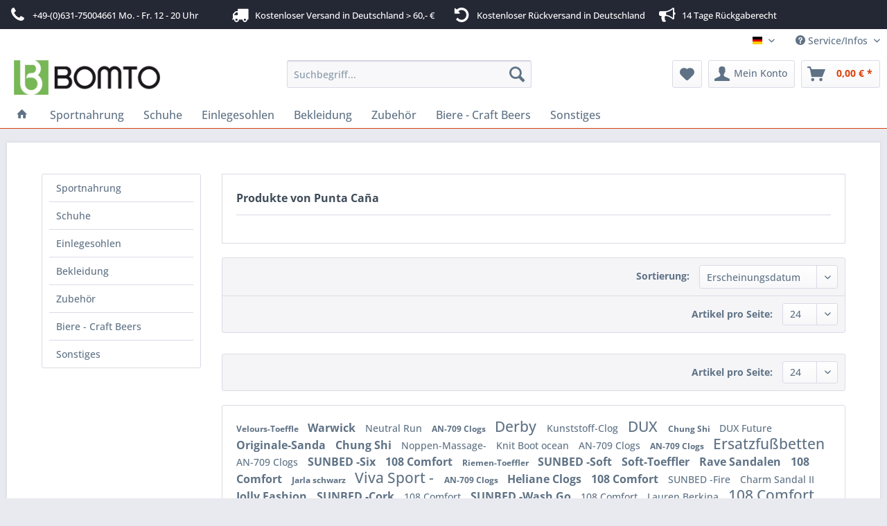

--- FILE ---
content_type: text/html; charset=UTF-8
request_url: https://www.bomto.de/punta-cana/
body_size: 12708
content:
<!DOCTYPE html> <html class="no-js" lang="de" itemscope="itemscope" itemtype="https://schema.org/WebPage"> <head>  <script src="https://cloud.ccm19.de/app.js?apiKey=15380bb169e2b0000d58ca1d06834098c211e1ae0e634d73&amp;domain=6673687869bcf53e58066917" referrerpolicy="origin"></script>  <meta charset="utf-8"> <meta name="author" content="Bomto UG (haftungsbeschränkt)" /> <meta name="robots" content="index,follow" /> <meta name="revisit-after" content="15 days" /> <meta name="keywords" content="Punta Caña" /> <meta name="description" content="Punta Caña" /> <meta property="og:type" content="product" /> <meta property="og:site_name" content="Bomto | Schuhe" /> <meta property="og:title" content="Punta Caña" /> <meta property="og:description" content="" /> <meta name="twitter:card" content="product" /> <meta name="twitter:site" content="Bomto | Schuhe" /> <meta name="twitter:title" content="Punta Caña" /> <meta name="twitter:description" content="" /> <meta property="og:image" content="https://www.bomto.de/media/image/c1/8d/b4/Bomto-Logo-240-x-57jLpadkZvaXE6N.png" /> <meta name="twitter:image" content="https://www.bomto.de/media/image/c1/8d/b4/Bomto-Logo-240-x-57jLpadkZvaXE6N.png" /> <meta itemprop="copyrightHolder" content="Bomto | Schuhe" /> <meta itemprop="copyrightYear" content="2014" /> <meta itemprop="isFamilyFriendly" content="True" /> <meta itemprop="image" content="https://www.bomto.de/media/image/c1/8d/b4/Bomto-Logo-240-x-57jLpadkZvaXE6N.png" /> <meta name="viewport" content="width=device-width, initial-scale=1.0"> <meta name="mobile-web-app-capable" content="yes"> <meta name="apple-mobile-web-app-title" content="Bomto | Schuhe"> <meta name="apple-mobile-web-app-capable" content="yes"> <meta name="apple-mobile-web-app-status-bar-style" content="default"> <link rel="apple-touch-icon-precomposed" href="https://www.bomto.de/media/image/54/75/4c/Bomto-Bild-Logo-32-x-3253e1144c52b75.png"> <link rel="shortcut icon" href="https://www.bomto.de/media/image/54/75/4c/Bomto-Bild-Logo-32-x-3253e1144c52b75.png"> <meta name="msapplication-navbutton-color" content="#D9400B" /> <meta name="application-name" content="Bomto | Schuhe" /> <meta name="msapplication-starturl" content="https://www.bomto.de/" /> <meta name="msapplication-window" content="width=1024;height=768" /> <meta name="msapplication-TileImage" content="https://www.bomto.de/media/image/54/75/4c/Bomto-Bild-Logo-32-x-3253e1144c52b75.png"> <meta name="msapplication-TileColor" content="#D9400B"> <meta name="theme-color" content="#D9400B" /> <meta name="google-site-verification" content="z9DIZ6adA3USMSJkLGPvDC3KlceGZOTqUjqpzl-pf9w" /> <link rel="canonical" href="https://www.bomto.de/punta-cana/"/> <title itemprop="name">Punta Caña | Bomto | Schuhe</title> <link href="/web/cache/1761958340_38f75d877e1f4808502503fe377b01b9.css" media="all" rel="stylesheet" type="text/css" /> <script>
dataLayer = window.dataLayer || [];
// Clear the previous ecommerce object
dataLayer.push({ ecommerce: null });
// Push regular datalayer
dataLayer.push ({"pageTitle":"Bomto | Schuhe","pageCategory":"Listing","pageSubCategory":"","pageCategoryID":null,"productCategoryPath":"","pageSubCategoryID":"","pageCountryCode":"de_DE","pageLanguageCode":"de","pageVersion":1,"pageTestVariation":"1","pageValue":1,"pageAttributes":"1","productID":"","productStyleID":"","productEAN":"","productName":"","productPrice":"","productCategory":null,"productCurrency":"","productColor":"","productRealColor":""});
// Push new GA4 tags
dataLayer.push({"event":"view_item_list","ecommerce":[]});
// Push Remarketing tags
var google_tag_params = {ecomm_pagetype:"category",ecomm_pcat:[null],ecomm_prodid:[],ecomm_pname:"",ecomm_pvalue:"",ecomm_totalvalue:""};
dataLayer.push ({
'event':'remarketingTriggered',
'google_tag_params': window.google_tag_params
});
function gtag(){dataLayer.push(arguments);}
gtag('consent', 'default', {
ad_storage: 'denied',
analytics_storage: 'denied',
ad_user_data: 'denied',
ad_personalization: 'denied',
wait_for_update: 500,
});
</script> <script>(function(w,d,s,l,i){w[l]=w[l]||[];w[l].push({'gtm.start':
new Date().getTime(),event:'gtm.js'});var f=d.getElementsByTagName(s)[0],
j=d.createElement(s),dl=l!='dataLayer'?'&l='+l:'';j.async=true;j.src=
'https://www.googletagmanager.com/gtm.js?id='+i+dl;f.parentNode.insertBefore(j,f);
})(window,document,'script','dataLayer','GTM-M44RM2');</script> </head> <body class=" is--ctl-listing is--act-manufacturer gtm-google-consentmode-active " >  <noscript> <iframe src="https://www.googletagmanager.com/ns.html?id=GTM-M44RM2" height="0" width="0" style="display:none;visibility:hidden"> </iframe> </noscript>  <div data-paypalUnifiedMetaDataContainer="true" data-paypalUnifiedRestoreOrderNumberUrl="https://www.bomto.de/widgets/PaypalUnifiedOrderNumber/restoreOrderNumber" class="is--hidden"> </div> <div class="page-wrap"> <noscript class="noscript-main"> <div class="alert is--warning"> <div class="alert--icon"> <i class="icon--element icon--warning"></i> </div> <div class="alert--content"> Um Bomto&#x20;&#x7C;&#x20;Schuhe in vollem Umfang nutzen zu k&ouml;nnen, empfehlen wir Ihnen Javascript in Ihrem Browser zu aktiveren. </div> </div> </noscript> <header class="header-main"> <style type="text/css"> i.wcb {color: #FFFFFF;font-size: 24px } .WCB-Item {color: #FFFFFF;background: #242734;font-size: 13px } .WCB-Item a {color: #FFFFFF; } </style> <div class="CB-container" style="background: #242734;border-bottom: 2px solid #242734"> <div class="wcon-bar" style="height: 40px;line-height: 40px;" > <p class="WCB-Item WCB-first wcb-left1-4 list-group-item wcb-count4" href="#"><i class="wcb wcb-phone wcb-fw " aria-hidden="true"></i>&nbsp; +49-(0)631-75004661 Mo. - Fr. 12 - 20 Uhr</p> <p class="WCB-Item WCB-center wcb-left2-4 list-group-item wcb-count4" href="#"><i class="wcb wcb-truck wcb-fw " aria-hidden="true"></i>&nbsp; Kostenloser Versand in Deutschland > 60,- €</p> <p class="WCB-Item WCB-center wcb-left3-4 list-group-item wcb-count4" href="#"><i class="wcb wcb-rotate-left wcb-fw " aria-hidden="true"></i>&nbsp; Kostenloser Rückversand in Deutschland</p> <p class="WCB-Item wcb-left4-4 WCB-first list-group-item wcb-count4" href="#"><i class="wcb wcb-bullhorn wcb-fw " aria-hidden="true"></i>&nbsp; 14 Tage Rückgaberecht</p> </div> </div> <div class="top-bar"> <div class="container block-group"> <nav class="top-bar--navigation block" role="menubar">  <div class="top-bar--language navigation--entry"> <form method="post" class="language--form"> <div class="field--select"> <div class="language--flag de_DE">Deutsch</div> <div class="select-field"> <select name="__shop" class="language--select" data-auto-submit="true"> <option value="1" selected="selected"> Deutsch </option> <option value="2" > English </option> </select> </div> <input type="hidden" name="__redirect" value="1"> </div> </form> </div>  <div class="navigation--entry entry--compare is--hidden" role="menuitem" aria-haspopup="true" data-drop-down-menu="true">   </div> <div class="navigation--entry entry--service has--drop-down" role="menuitem" aria-haspopup="true" data-drop-down-menu="true"> <i class="icon--service"></i> Service/Infos <ul class="service--list is--rounded" role="menu"> <li class="service--entry" role="menuitem"> <a class="service--link" href="https://www.bomto.de/newsletter" title="Bomto Newsletter" > Bomto Newsletter </a> </li> <li class="service--entry" role="menuitem"> <a class="service--link" href="https://www.bomto.de/bomto-partnerprogramm" title="Bomto Partnerprogramm" target="_self"> Bomto Partnerprogramm </a> </li> <li class="service--entry" role="menuitem"> <a class="service--link" href="https://www.bomto.de/hilfe" title="Hilfe" > Hilfe </a> </li> <li class="service--entry" role="menuitem"> <a class="service--link" href="https://www.bomto.de/versand-und-zahlungsbedingungen" title="Versand- und Zahlungsbedingungen" > Versand- und Zahlungsbedingungen </a> </li> </ul> </div> </nav> </div> </div> <div class="container header--navigation"> <div class="logo-main block-group" role="banner"> <div class="logo--shop block"> <a class="logo--link" href="https://www.bomto.de/" title="Bomto | Schuhe - zur Startseite wechseln"> <picture> <source srcset="https://www.bomto.de/media/image/c1/8d/b4/Bomto-Logo-240-x-57jLpadkZvaXE6N.png" media="(min-width: 78.75em)"> <source srcset="https://www.bomto.de/media/image/c1/8d/b4/Bomto-Logo-240-x-57jLpadkZvaXE6N.png" media="(min-width: 64em)"> <source srcset="https://www.bomto.de/media/image/c1/8d/b4/Bomto-Logo-240-x-57jLpadkZvaXE6N.png" media="(min-width: 48em)"> <img srcset="https://www.bomto.de/media/image/c1/8d/b4/Bomto-Logo-240-x-57jLpadkZvaXE6N.png" alt="Bomto | Schuhe - zur Startseite wechseln" /> </picture> </a> </div> </div> <nav class="shop--navigation block-group"> <ul class="navigation--list block-group" role="menubar"> <li class="navigation--entry entry--menu-left" role="menuitem"> <a class="entry--link entry--trigger btn is--icon-left" href="#offcanvas--left" data-offcanvas="true" data-offCanvasSelector=".sidebar-main" aria-label="Menü"> <i class="icon--menu"></i> Menü </a> </li> <li class="navigation--entry entry--search" role="menuitem" data-search="true" aria-haspopup="true" data-minLength="3"> <a class="btn entry--link entry--trigger" href="#show-hide--search" title="Suche anzeigen / schließen" aria-label="Suche anzeigen / schließen"> <i class="icon--search"></i> <span class="search--display">Suchen</span> </a> <form action="/search" method="get" class="main-search--form"> <input type="search" name="sSearch" aria-label="Suchbegriff..." class="main-search--field" autocomplete="off" autocapitalize="off" placeholder="Suchbegriff..." maxlength="30" /> <button type="submit" class="main-search--button" aria-label="Suchen"> <i class="icon--search"></i> <span class="main-search--text">Suchen</span> </button> <div class="form--ajax-loader">&nbsp;</div> </form> <div class="main-search--results"></div> </li>  <li class="navigation--entry entry--notepad" role="menuitem"> <a href="https://www.bomto.de/note" title="Mein Merkzettel" aria-label="Mein Merkzettel" class="btn"> <i class="icon--heart"></i> </a> </li> <li class="navigation--entry entry--account" role="menuitem" data-offcanvas="true" data-offCanvasSelector=".account--dropdown-navigation"> <a href="https://www.bomto.de/account" title="Mein Konto" aria-label="Mein Konto" class="btn is--icon-left entry--link account--link"> <i class="icon--account"></i> <span class="account--display"> Mein Konto </span> </a> </li> <li class="navigation--entry entry--cart" role="menuitem"> <a class="btn is--icon-left cart--link" href="https://www.bomto.de/checkout/cart" title="Warenkorb" aria-label="Warenkorb"> <span class="cart--display"> Warenkorb </span> <span class="badge is--primary is--minimal cart--quantity is--hidden">0</span> <i class="icon--basket"></i> <span class="cart--amount"> 0,00&nbsp;&euro; * </span> </a> <div class="ajax-loader">&nbsp;</div> </li>  </ul> </nav> <div class="container--ajax-cart" data-collapse-cart="true" data-displayMode="offcanvas"></div> </div> </header> <nav class="navigation-main"> <div class="container" data-menu-scroller="true" data-listSelector=".navigation--list.container" data-viewPortSelector=".navigation--list-wrapper"> <div class="navigation--list-wrapper"> <ul class="navigation--list container" role="menubar" itemscope="itemscope" itemtype="https://schema.org/SiteNavigationElement"> <li class="navigation--entry is--home" role="menuitem"> <a class="navigation--link is--first" href="https://www.bomto.de/" title="Home" itemprop="url"> <i class="icon--house"></i> </a> </li> <li class="navigation--entry" role="menuitem"><a class="navigation--link" href="https://www.bomto.de/cat/index/sCategory/1280409051" title="Sportnahrung" aria-label="Sportnahrung" itemprop="url"><span itemprop="name">Sportnahrung</span></a></li><li class="navigation--entry" role="menuitem"><a class="navigation--link" href="https://www.bomto.de/schuhe/" title="Schuhe" aria-label="Schuhe" itemprop="url"><span itemprop="name">Schuhe</span></a></li><li class="navigation--entry" role="menuitem"><a class="navigation--link" href="https://www.bomto.de/cat/index/sCategory/1280409028" title="Einlegesohlen" aria-label="Einlegesohlen" itemprop="url"><span itemprop="name">Einlegesohlen</span></a></li><li class="navigation--entry" role="menuitem"><a class="navigation--link" href="https://www.bomto.de/bekleidung/" title="Bekleidung" aria-label="Bekleidung" itemprop="url"><span itemprop="name">Bekleidung</span></a></li><li class="navigation--entry" role="menuitem"><a class="navigation--link" href="https://www.bomto.de/cat/index/sCategory/1280409045" title="Zubehör" aria-label="Zubehör" itemprop="url"><span itemprop="name">Zubehör</span></a></li><li class="navigation--entry" role="menuitem"><a class="navigation--link" href="https://www.bomto.de/biere-craft-beers/" title="Biere - Craft Beers" aria-label="Biere - Craft Beers" itemprop="url"><span itemprop="name">Biere - Craft Beers</span></a></li><li class="navigation--entry" role="menuitem"><a class="navigation--link" href="https://www.bomto.de/sonstiges/" title="Sonstiges" aria-label="Sonstiges" itemprop="url"><span itemprop="name">Sonstiges</span></a></li> </ul> </div> <div class="advanced-menu" data-advanced-menu="true" data-hoverDelay="250"> <div class="menu--container"> <div class="button-container"> <a href="https://www.bomto.de/cat/index/sCategory/1280409051" class="button--category" aria-label="Zur Kategorie Sportnahrung" title="Zur Kategorie Sportnahrung"> <i class="icon--arrow-right"></i> Zur Kategorie Sportnahrung </a> <span class="button--close"> <i class="icon--cross"></i> </span> </div> <div class="content--wrapper has--content"> <ul class="menu--list menu--level-0 columns--4" style="width: 100%;"> <li class="menu--list-item item--level-0" style="width: 100%"> <a href="https://www.bomto.de/cat/index/sCategory/1280409052" class="menu--list-item-link" aria-label="Energiegele" title="Energiegele">Energiegele</a> </li> <li class="menu--list-item item--level-0" style="width: 100%"> <a href="https://www.bomto.de/cat/index/sCategory/1280409053" class="menu--list-item-link" aria-label="Sportgetränke" title="Sportgetränke">Sportgetränke</a> </li> <li class="menu--list-item item--level-0" style="width: 100%"> <a href="https://www.bomto.de/cat/index/sCategory/1280409054" class="menu--list-item-link" aria-label="Energieriegel" title="Energieriegel">Energieriegel</a> </li> </ul> </div> </div> <div class="menu--container"> <div class="button-container"> <a href="https://www.bomto.de/schuhe/" class="button--category" aria-label="Zur Kategorie Schuhe" title="Zur Kategorie Schuhe"> <i class="icon--arrow-right"></i> Zur Kategorie Schuhe </a> <span class="button--close"> <i class="icon--cross"></i> </span> </div> <div class="content--wrapper has--content has--teaser"> <ul class="menu--list menu--level-0 columns--2" style="width: 50%;"> <li class="menu--list-item item--level-0" style="width: 100%"> <a href="https://www.bomto.de/schuhe/damen/" class="menu--list-item-link" aria-label="Damen" title="Damen">Damen</a> <ul class="menu--list menu--level-1 columns--2"> </ul> </li> <li class="menu--list-item item--level-0" style="width: 100%"> <a href="https://www.bomto.de/schuhe/herren/" class="menu--list-item-link" aria-label="Herren" title="Herren">Herren</a> <ul class="menu--list menu--level-1 columns--2"> </ul> </li> <li class="menu--list-item item--level-0" style="width: 100%"> <a href="https://www.bomto.de/schuhe/baby/" class="menu--list-item-link" aria-label="Babys" title="Babys">Babys</a> <ul class="menu--list menu--level-1 columns--2"> </ul> </li> <li class="menu--list-item item--level-0" style="width: 100%"> <a href="https://www.bomto.de/schuhe/kinder/" class="menu--list-item-link" aria-label="Kinder" title="Kinder">Kinder</a> <ul class="menu--list menu--level-1 columns--2"> </ul> </li> <li class="menu--list-item item--level-0" style="width: 100%"> <a href="https://www.bomto.de/schuhe/unisex/" class="menu--list-item-link" aria-label="Unisex" title="Unisex">Unisex</a> <ul class="menu--list menu--level-1 columns--2"> </ul> </li> <li class="menu--list-item item--level-0" style="width: 100%"> <a href="https://www.bomto.de/schuhe/sale/" class="menu--list-item-link" aria-label="Sale" title="Sale">Sale</a> <ul class="menu--list menu--level-1 columns--2"> </ul> </li> <li class="menu--list-item item--level-0" style="width: 100%"> <a href="https://www.bomto.de/schuhe/marken/" class="menu--list-item-link" aria-label="Marken" title="Marken">Marken</a> <ul class="menu--list menu--level-1 columns--2"> </ul> </li> <li class="menu--list-item item--level-0" style="width: 100%"> <a href="https://www.bomto.de/schuhe/berufsschuhe/" class="menu--list-item-link" aria-label="Berufsschuhe" title="Berufsschuhe">Berufsschuhe</a> </li> </ul> <div class="menu--delimiter" style="right: 50%;"></div> <div class="menu--teaser" style="width: 50%;"> <div class="teaser--headline">Schuhe</div> <div class="teaser--text"> Wir stehen auf Schuhe, im wahrsten Sinne des Wortes.&nbsp; Unsere Füße leisten Schwerstarbeit, wir gehen, rennen, springen, tanzen und balancieren ein Leben lang, deshalb sollten wir unseren Füßen Gutes tun und Ihnen komfortable und bequeme... <a class="teaser--text-link" href="https://www.bomto.de/schuhe/" aria-label="mehr erfahren" title="mehr erfahren"> mehr erfahren </a> </div> </div> </div> </div> <div class="menu--container"> <div class="button-container"> <a href="https://www.bomto.de/cat/index/sCategory/1280409028" class="button--category" aria-label="Zur Kategorie Einlegesohlen" title="Zur Kategorie Einlegesohlen"> <i class="icon--arrow-right"></i> Zur Kategorie Einlegesohlen </a> <span class="button--close"> <i class="icon--cross"></i> </span> </div> <div class="content--wrapper has--content"> <ul class="menu--list menu--level-0 columns--4" style="width: 100%;"> <li class="menu--list-item item--level-0" style="width: 100%"> <a href="https://www.bomto.de/cat/index/sCategory/1280409030" class="menu--list-item-link" aria-label="Sport" title="Sport">Sport</a> <ul class="menu--list menu--level-1 columns--4"> <li class="menu--list-item item--level-1"> <a href="https://www.bomto.de/cat/index/sCategory/1280409031" class="menu--list-item-link" aria-label="Laufen" title="Laufen">Laufen</a> </li> <li class="menu--list-item item--level-1"> <a href="https://www.bomto.de/cat/index/sCategory/1280409037" class="menu--list-item-link" aria-label="Wandern" title="Wandern">Wandern</a> </li> <li class="menu--list-item item--level-1"> <a href="https://www.bomto.de/cat/index/sCategory/1280409038" class="menu--list-item-link" aria-label="Basketball" title="Basketball">Basketball</a> </li> <li class="menu--list-item item--level-1"> <a href="https://www.bomto.de/cat/index/sCategory/1280409039" class="menu--list-item-link" aria-label="Handball" title="Handball">Handball</a> </li> <li class="menu--list-item item--level-1"> <a href="https://www.bomto.de/cat/index/sCategory/1280409040" class="menu--list-item-link" aria-label="Fußball" title="Fußball">Fußball</a> </li> <li class="menu--list-item item--level-1"> <a href="https://www.bomto.de/cat/index/sCategory/1280409041" class="menu--list-item-link" aria-label="Golf" title="Golf">Golf</a> </li> <li class="menu--list-item item--level-1"> <a href="https://www.bomto.de/cat/index/sCategory/1280409042" class="menu--list-item-link" aria-label="Tennis" title="Tennis">Tennis</a> </li> <li class="menu--list-item item--level-1"> <a href="https://www.bomto.de/cat/index/sCategory/1280409043" class="menu--list-item-link" aria-label="Fahrradfahren" title="Fahrradfahren">Fahrradfahren</a> </li> <li class="menu--list-item item--level-1"> <a href="https://www.bomto.de/cat/index/sCategory/1280409044" class="menu--list-item-link" aria-label="Skifahren" title="Skifahren">Skifahren</a> </li> </ul> </li> <li class="menu--list-item item--level-0" style="width: 100%"> <a href="https://www.bomto.de/cat/index/sCategory/1280409036" class="menu--list-item-link" aria-label="Arbeit" title="Arbeit">Arbeit</a> </li> <li class="menu--list-item item--level-0" style="width: 100%"> <a href="https://www.bomto.de/cat/index/sCategory/1280409048" class="menu--list-item-link" aria-label="Alltag" title="Alltag">Alltag</a> </li> <li class="menu--list-item item--level-0" style="width: 100%"> <a href="https://www.bomto.de/cat/index/sCategory/1280409029" class="menu--list-item-link" aria-label="Marken" title="Marken">Marken</a> <ul class="menu--list menu--level-1 columns--4"> <li class="menu--list-item item--level-1"> <a href="https://www.bomto.de/cat/index/sCategory/1280409033" class="menu--list-item-link" aria-label="Solestar" title="Solestar">Solestar</a> </li> <li class="menu--list-item item--level-1"> <a href="https://www.bomto.de/cat/index/sCategory/1280409049" class="menu--list-item-link" aria-label="pedag" title="pedag">pedag</a> </li> <li class="menu--list-item item--level-1"> <a href="https://www.bomto.de/cat/index/sCategory/1280409056" class="menu--list-item-link" aria-label="Sunbed" title="Sunbed">Sunbed</a> </li> </ul> </li> </ul> </div> </div> <div class="menu--container"> <div class="button-container"> <a href="https://www.bomto.de/bekleidung/" class="button--category" aria-label="Zur Kategorie Bekleidung" title="Zur Kategorie Bekleidung"> <i class="icon--arrow-right"></i> Zur Kategorie Bekleidung </a> <span class="button--close"> <i class="icon--cross"></i> </span> </div> <div class="content--wrapper has--content has--teaser"> <ul class="menu--list menu--level-0 columns--2" style="width: 50%;"> <li class="menu--list-item item--level-0" style="width: 100%"> <a href="https://www.bomto.de/bekleidung/damen/" class="menu--list-item-link" aria-label="Damen" title="Damen">Damen</a> <ul class="menu--list menu--level-1 columns--2"> </ul> </li> <li class="menu--list-item item--level-0" style="width: 100%"> <a href="https://www.bomto.de/bekleidung/herren/" class="menu--list-item-link" aria-label="Herren" title="Herren">Herren</a> <ul class="menu--list menu--level-1 columns--2"> </ul> </li> <li class="menu--list-item item--level-0" style="width: 100%"> <a href="https://www.bomto.de/bekleidung/marken/" class="menu--list-item-link" aria-label="Marken" title="Marken">Marken</a> <ul class="menu--list menu--level-1 columns--2"> </ul> </li> </ul> <div class="menu--delimiter" style="right: 50%;"></div> <div class="menu--teaser" style="width: 50%;"> <div class="teaser--headline">Bekleidung</div> </div> </div> </div> <div class="menu--container"> <div class="button-container"> <a href="https://www.bomto.de/cat/index/sCategory/1280409045" class="button--category" aria-label="Zur Kategorie Zubehör" title="Zur Kategorie Zubehör"> <i class="icon--arrow-right"></i> Zur Kategorie Zubehör </a> <span class="button--close"> <i class="icon--cross"></i> </span> </div> <div class="content--wrapper has--content"> <ul class="menu--list menu--level-0 columns--4" style="width: 100%;"> <li class="menu--list-item item--level-0" style="width: 100%"> <a href="https://www.bomto.de/cat/index/sCategory/1280409046" class="menu--list-item-link" aria-label="Marken" title="Marken">Marken</a> <ul class="menu--list menu--level-1 columns--4"> <li class="menu--list-item item--level-1"> <a href="https://www.bomto.de/cat/index/sCategory/1280409047" class="menu--list-item-link" aria-label="pjur active" title="pjur active">pjur active</a> </li> </ul> </li> </ul> </div> </div> <div class="menu--container"> <div class="button-container"> <a href="https://www.bomto.de/biere-craft-beers/" class="button--category" aria-label="Zur Kategorie Biere - Craft Beers" title="Zur Kategorie Biere - Craft Beers"> <i class="icon--arrow-right"></i> Zur Kategorie Biere - Craft Beers </a> <span class="button--close"> <i class="icon--cross"></i> </span> </div> <div class="content--wrapper has--content has--teaser"> <ul class="menu--list menu--level-0 columns--2" style="width: 50%;"> <li class="menu--list-item item--level-0" style="width: 100%"> <a href="https://www.bomto.de/biere-craft-beers/biergeschenke/" class="menu--list-item-link" aria-label="Biergeschenke" title="Biergeschenke">Biergeschenke</a> <ul class="menu--list menu--level-1 columns--2"> </ul> </li> </ul> <div class="menu--delimiter" style="right: 50%;"></div> <div class="menu--teaser" style="width: 50%;"> <div class="teaser--headline">Biere - Craft Beers</div> </div> </div> </div> <div class="menu--container"> <div class="button-container"> <a href="https://www.bomto.de/sonstiges/" class="button--category" aria-label="Zur Kategorie Sonstiges" title="Zur Kategorie Sonstiges"> <i class="icon--arrow-right"></i> Zur Kategorie Sonstiges </a> <span class="button--close"> <i class="icon--cross"></i> </span> </div> <div class="content--wrapper has--content has--teaser"> <ul class="menu--list menu--level-0 columns--2" style="width: 50%;"> <li class="menu--list-item item--level-0" style="width: 100%"> <a href="https://www.bomto.de/sonstiges/facebook-gruppen/" class="menu--list-item-link" aria-label="Facebook Gruppen" title="Facebook Gruppen">Facebook Gruppen</a> <ul class="menu--list menu--level-1 columns--2"> <li class="menu--list-item item--level-1"> <a href="https://www.facebook.com/groups/411140056095311" class="menu--list-item-link" aria-label="Bomto Shoe Club" title="Bomto Shoe Club" rel="nofollow noopener">Bomto Shoe Club</a> </li> </ul> </li> <li class="menu--list-item item--level-0" style="width: 100%"> <a href="https://www.bomto.de/sonstiges/blogs/" class="menu--list-item-link" aria-label="Blogs" title="Blogs">Blogs</a> <ul class="menu--list menu--level-1 columns--2"> <li class="menu--list-item item--level-1"> <a href="https://www.bomto.de/sonstiges/blogs/news/" class="menu--list-item-link" aria-label="News" title="News">News</a> </li> <li class="menu--list-item item--level-1"> <a href="https://www.bomto.de/sonstiges/blogs/trends/" class="menu--list-item-link" aria-label="Trends" title="Trends">Trends</a> </li> </ul> </li> </ul> <div class="menu--delimiter" style="right: 50%;"></div> <div class="menu--teaser" style="width: 50%;"> <div class="teaser--headline">Sonstiges</div> </div> </div> </div> </div> </div> </nav> <section class=" content-main container block-group"> <div class="content-main--inner"> <div class="content--emotions"> </div> <aside class="sidebar-main off-canvas"> <div class="navigation--smartphone"> <ul class="navigation--list "> <li class="navigation--entry entry--close-off-canvas"> <a href="#close-categories-menu" title="Menü schließen" class="navigation--link"> Menü schließen <i class="icon--arrow-right"></i> </a> </li> </ul> <div class="mobile--switches">  <div class="top-bar--language navigation--entry"> <form method="post" class="language--form"> <div class="field--select"> <div class="language--flag de_DE">Deutsch</div> <div class="select-field"> <select name="__shop" class="language--select" data-auto-submit="true"> <option value="1" selected="selected"> Deutsch </option> <option value="2" > English </option> </select> </div> <input type="hidden" name="__redirect" value="1"> </div> </form> </div>  </div> </div> <div class="sidebar--categories-wrapper" data-subcategory-nav="true" data-mainCategoryId="3" data-categoryId="0" data-fetchUrl=""> <div class="categories--headline navigation--headline"> Kategorien </div> <div class="sidebar--categories-navigation"> <ul class="sidebar--navigation categories--navigation navigation--list is--drop-down is--level0 is--rounded" role="menu"> <li class="navigation--entry has--sub-children" role="menuitem"> <a class="navigation--link link--go-forward" href="https://www.bomto.de/cat/index/sCategory/1280409051" data-categoryId="1280409051" data-fetchUrl="/widgets/listing/getCategory/categoryId/1280409051" title="Sportnahrung" > Sportnahrung <span class="is--icon-right"> <i class="icon--arrow-right"></i> </span> </a> </li> <li class="navigation--entry has--sub-children" role="menuitem"> <a class="navigation--link link--go-forward" href="https://www.bomto.de/schuhe/" data-categoryId="1280406226" data-fetchUrl="/widgets/listing/getCategory/categoryId/1280406226" title="Schuhe" > Schuhe <span class="is--icon-right"> <i class="icon--arrow-right"></i> </span> </a> </li> <li class="navigation--entry has--sub-children" role="menuitem"> <a class="navigation--link link--go-forward" href="https://www.bomto.de/cat/index/sCategory/1280409028" data-categoryId="1280409028" data-fetchUrl="/widgets/listing/getCategory/categoryId/1280409028" title="Einlegesohlen" > Einlegesohlen <span class="is--icon-right"> <i class="icon--arrow-right"></i> </span> </a> </li> <li class="navigation--entry has--sub-children" role="menuitem"> <a class="navigation--link link--go-forward" href="https://www.bomto.de/bekleidung/" data-categoryId="1280406961" data-fetchUrl="/widgets/listing/getCategory/categoryId/1280406961" title="Bekleidung" > Bekleidung <span class="is--icon-right"> <i class="icon--arrow-right"></i> </span> </a> </li> <li class="navigation--entry has--sub-children" role="menuitem"> <a class="navigation--link link--go-forward" href="https://www.bomto.de/cat/index/sCategory/1280409045" data-categoryId="1280409045" data-fetchUrl="/widgets/listing/getCategory/categoryId/1280409045" title="Zubehör" > Zubehör <span class="is--icon-right"> <i class="icon--arrow-right"></i> </span> </a> </li> <li class="navigation--entry has--sub-children" role="menuitem"> <a class="navigation--link link--go-forward" href="https://www.bomto.de/biere-craft-beers/" data-categoryId="1280406112" data-fetchUrl="/widgets/listing/getCategory/categoryId/1280406112" title="Biere - Craft Beers" > Biere - Craft Beers <span class="is--icon-right"> <i class="icon--arrow-right"></i> </span> </a> </li> <li class="navigation--entry has--sub-children" role="menuitem"> <a class="navigation--link link--go-forward" href="https://www.bomto.de/sonstiges/" data-categoryId="1280406675" data-fetchUrl="/widgets/listing/getCategory/categoryId/1280406675" title="Sonstiges" > Sonstiges <span class="is--icon-right"> <i class="icon--arrow-right"></i> </span> </a> </li> </ul> </div> <div class="shop-sites--container is--rounded"> <div class="shop-sites--headline navigation--headline"> Informationen </div> <ul class="shop-sites--navigation sidebar--navigation navigation--list is--drop-down is--level0" role="menu"> <li class="navigation--entry" role="menuitem"> <a class="navigation--link" href="https://www.bomto.de/newsletter" title="Bomto Newsletter" data-categoryId="26" data-fetchUrl="/widgets/listing/getCustomPage/pageId/26" > Bomto Newsletter </a> </li> <li class="navigation--entry" role="menuitem"> <a class="navigation--link" href="https://www.bomto.de/bomto-partnerprogramm" title="Bomto Partnerprogramm" data-categoryId="37" data-fetchUrl="/widgets/listing/getCustomPage/pageId/37" target="_self"> Bomto Partnerprogramm </a> </li> <li class="navigation--entry" role="menuitem"> <a class="navigation--link" href="https://www.bomto.de/hilfe" title="Hilfe" data-categoryId="2" data-fetchUrl="/widgets/listing/getCustomPage/pageId/2" > Hilfe </a> </li> <li class="navigation--entry" role="menuitem"> <a class="navigation--link" href="https://www.bomto.de/versand-und-zahlungsbedingungen" title="Versand- und Zahlungsbedingungen" data-categoryId="6" data-fetchUrl="/widgets/listing/getCustomPage/pageId/6" > Versand- und Zahlungsbedingungen </a> </li> </ul> </div> </div> </aside> <div class="content--wrapper"> <div class="content listing--content"> <div class="vendor--info panel has--border"> <h1 class="panel--title is--underline"> Produkte von Punta Caña </h1> <div class="panel--body is--wide"> </div> </div> <div class="listing--wrapper"> <div data-listing-actions="true" class="listing--actions is--rounded without-facets"> <div class="filter-wr no-sidebar is--hidden" > </div> <form class="action--sort action--content block" method="get" data-action-form="true"> <input type="hidden" name="p" value="1"> <label for="o" class="sort--label action--label">Sortierung:</label> <div class="sort--select select-field"> <select id="o" name="o" class="sort--field action--field" data-auto-submit="true" > <option value="1" selected="selected">Erscheinungsdatum</option> <option value="2">Beliebtheit</option> <option value="3">Niedrigster Preis</option> <option value="4">Höchster Preis</option> <option value="5">Artikelbezeichnung</option> </select> </div> </form> <div class=" groups-expanded-wr " > <div class="action--filter-options off-canvas is--hidden"> <a href="#" class="filter--close-btn" data-show-products-text="%s Produkt(e) anzeigen"> Filter schließen <i class="icon--arrow-right"></i> </a> <div class="filter--container"> <form id="filter" method="get" data-filter-form="true" data-is-in-sidebar="false" data-listing-url="https://www.bomto.de/widgets/listing/listingCount/sSupplier/474/sCategory/3" data-is-filtered="0" data-load-facets="false" data-instant-filter-result="false" class=""> <div class="filter--actions filter--actions-top"> <button type="submit" class="btn is--primary filter--btn-apply is--large is--icon-right" disabled="disabled"> <span class="filter--count"></span> Produkte anzeigen <i class="icon--cycle"></i> </button> </div> <input type="hidden" name="p" value="1"/> <input type="hidden" name="o" value="1"/> <input type="hidden" name="n" value="24"/> <div class="filter--facet-container"> <div> </div> </div> <div class="filter--active-container" data-reset-label="Alle Filter zurücksetzen"> </div> <div class="filter--actions filter--actions-bottom"> <button type="submit" class="btn is--primary filter--btn-apply is--large is--icon-right" disabled="disabled"> <span class="filter--count"></span> Produkte anzeigen <i class="icon--cycle"></i> </button> </div> </form> </div> </div> </div> <div class="listing--paging panel--paging"> <form class="action--per-page action--content block" method="get" data-action-form="true"> <input type="hidden" name="p" value="1"> <label for="n" class="per-page--label action--label">Artikel pro Seite:</label> <div class="per-page--select select-field"> <select id="n" name="n" class="per-page--field action--field" data-auto-submit="true" > <option value="24" selected="selected">24</option> <option value="48" >48</option> <option value="96" >96</option> </select> </div> </form> </div> </div> <div class="listing--container"> <div class="listing-no-filter-result"> <div class="alert is--info is--rounded is--hidden"> <div class="alert--icon"> <i class="icon--element icon--info"></i> </div> <div class="alert--content"> Für die Filterung wurden keine Ergebnisse gefunden! </div> </div> </div> <div class="listing" data-ajax-wishlist="true" data-compare-ajax="true" data-pageShortParameter="p"> </div> </div> <div class="listing--bottom-paging"> <div class="listing--paging panel--paging"> <form class="action--per-page action--content block" method="get" data-action-form="true"> <input type="hidden" name="p" value="1"> <label for="n" class="per-page--label action--label">Artikel pro Seite:</label> <div class="per-page--select select-field"> <select id="n" name="n" class="per-page--field action--field" data-auto-submit="true" > <option value="24" selected="selected">24</option> <option value="48" >48</option> <option value="96" >96</option> </select> </div> </form> </div> </div> </div>  <div class="panel has--border is--rounded tagcloud--content"> <div class="panel--body is--wide tagcloud"> <a href="https://www.bomto.de/schuhe/unisex/schuhe/clogs/absatz-clogs/46390/berkemann-absatz-clogs-velours-toeffler-braun-mittel" title="Velours-Toeffler Absatz-Clogs braun Mittel - Berkemann" class="tag3"> Velours-Toeffle </a> <a href="https://www.bomto.de/detail/index/sArticle/48468" title="Warwick Handnaht-Schuhe bomber braun Wechselfußbett Schmal - Footprints" class="tag1"> Warwick </a> <a href="https://www.bomto.de/detail/index/sArticle/85198" title="Neutral Run Einlegesohle - Laufen - SOLESTAR" class="tag2"> Neutral Run </a> <a href="https://www.bomto.de/detail/index/sArticle/84638" title="AN-709 Clogs Filzpantoffeln smaragd Mittel - magicfelt" class="tag3"> AN-709 Clogs </a> <a href="https://www.bomto.de/detail/index/sArticle/48438" title="Derby Handnaht-Schuhe dunkelbraun Wechselfußbett Schmal - Footprints" class="tag0"> Derby </a> <a href="https://www.bomto.de/detail/index/sArticle/84863" title="Kunststoff-Clogs DUX Winter schwarz Weichbettung Mittel - Chung Shi" class="tag2"> Kunststoff-Clog </a> <a href="https://www.bomto.de/detail/index/sArticle/84649" title="DUX Kunststoff-Clogs gelb Mittel - Chung Shi" class="tag0"> DUX </a> <a href="https://www.bomto.de/detail/index/sArticle/84363" title="Chung Shi Kunststoff-Clogs DUX lavendel Weichbettung mittel" class="tag3"> Chung Shi </a> <a href="https://www.bomto.de/detail/index/sArticle/84914" title="DUX Future Kunststoff-Clogs schwarz Weichbettung Mittel - Chung Shi" class="tag2"> DUX Future </a> <a href="https://www.bomto.de/schuhe/unisex/schuhe/sandalen/slipper/46358/berkemann-sandalen-slipper-originale-sandale-weiss-mittel" title="Originale-Sandale Sandalen Slipper weiß Mittel - Berkemann" class="tag1"> Originale-Sanda </a> <a href="https://www.bomto.de/detail/index/sArticle/85174" title="Chung Shi Kunststoff-Clogs DUX khaki Weichbettung mittel" class="tag1"> Chung Shi </a> <a href="https://www.bomto.de/detail/index/sArticle/85194" title="Noppen-Massage-Fitness-Sandale weiß Weite E-H - Berkemann" class="tag2"> Noppen-Massage- </a> <a href="https://www.bomto.de/detail/index/sArticle/84699" title="Knit Boot ocean green Reine Schurwolle - Gottstein" class="tag2"> Knit Boot ocean </a> <a href="https://www.bomto.de/detail/index/sArticle/84633" title="AN-709 Clogs Filzpantoffeln orange Mittel - magicfelt" class="tag2"> AN-709 Clogs </a> <a href="https://www.bomto.de/detail/index/sArticle/84630" title="AN-709 Clogs Filzpantoffeln magenta Mittel - magicfelt" class="tag3"> AN-709 Clogs </a> <a href="https://www.bomto.de/detail/index/sArticle/46524" title="Ersatzfußbetten Zubehör Reparatur mehrfarbig - Birkis" class="tag0"> Ersatzfußbetten </a> <a href="https://www.bomto.de/detail/index/sArticle/84627" title="AN-709 Clogs Filzpantoffeln lemon Mittel - magicfelt" class="tag2"> AN-709 Clogs </a> <a href="https://www.bomto.de/detail/index/sArticle/85298" title="SUNBED -Six 6-Zonen-Weichschaumeinlage - Spannrit" class="tag1"> SUNBED -Six </a> <a href="https://www.bomto.de/detail/index/sArticle/47223" title="108 Comfort Wollfilz Clogs Filzpantoffeln braun Mittel - Stegmann" class="tag1"> 108 Comfort </a> <a href="https://www.bomto.de/detail/index/sArticle/46367" title="Riemen-Toeffler Absatz-Clogs blau Mittel - Berkemann" class="tag3"> Riemen-Toeffler </a> <a href="https://www.bomto.de/detail/index/sArticle/85295" title="SUNBED -Soft Orthopädisches Luftkammer-Fußbett - Spannrit" class="tag1"> SUNBED -Soft </a> <a href="https://www.bomto.de/detail/index/sArticle/59029" title="Soft-Toeffler Clogs dunkelbraun Mittel - Berkemann" class="tag1"> Soft-Toeffler </a> <a href="https://www.bomto.de/detail/index/sArticle/48223" title="Rave Sandalen Slipper schwarz Schmal - Betula" class="tag1"> Rave Sandalen </a> <a href="https://www.bomto.de/detail/index/sArticle/85101" title="108 Comfort Wollfilz Clogs Filzpantoffeln green Mittel - Stegmann" class="tag1"> 108 Comfort </a> <a href="https://www.bomto.de/detail/index/sArticle/84905" title="Jarla schwarz Davos Berkoflex Patch Filz - Berkemann" class="tag3"> Jarla schwarz </a> <a href="https://www.bomto.de/detail/index/sArticle/85233" title="Viva Sport - Multisport Fitness Komfort-Dämpfungseinlegesohle - pedag" class="tag0"> Viva Sport - </a> <a href="https://www.bomto.de/detail/index/sArticle/84617" title="AN-709 Clogs Filzpantoffeln brown Mittel - magicfelt" class="tag3"> AN-709 Clogs </a> <a href="https://www.bomto.de/detail/index/sArticle/67251" title="Heliane Clogs braun Weichbettung Wechselfußbett Weite G-I Aventin - Berkemann" class="tag1"> Heliane Clogs </a> <a href="https://www.bomto.de/detail/index/sArticle/85104" title="108 Comfort Wollfilz Clogs Filzpantoffeln black Mittel - Stegmann" class="tag1"> 108 Comfort </a> <a href="https://www.bomto.de/detail/index/sArticle/85299" title="SUNBED -Fire 5-Schichten-Weichschaum-Fußbett - Spannrit" class="tag2"> SUNBED -Fire </a> <a href="https://www.bomto.de/detail/index/sArticle/85154" title="Charm Sandal II Fem - Ipanema" class="tag2"> Charm Sandal II </a> <a href="https://www.bomto.de/schuhe/damen/schuhe/clogs/clogs/46936/jolly-jolly-fashion-clog-kunststoff-clogs-braun-breit" title="Jolly Fashion Clog Kunststoff-Clogs braun Normal - Jolly by Alsa" class="tag1"> Jolly Fashion </a> <a href="https://www.bomto.de/detail/index/sArticle/85294" title="SUNBED -Cork Orthopädisches Luftkammer-Fußbett Naturkork - Spannrit" class="tag1"> SUNBED -Cork </a> <a href="https://www.bomto.de/detail/index/sArticle/85171" title="108 Comfort Wollfilz Clogs Filzpantoffeln turquoise Mittel - Stegmann" class="tag2"> 108 Comfort </a> <a href="https://www.bomto.de/detail/index/sArticle/85302" title="SUNBED -Wash Go - die waschechte Einlegesohle - Spannrit" class="tag1"> SUNBED -Wash Go </a> <a href="https://www.bomto.de/detail/index/sArticle/84670" title="108 Comfort Wollfilz Clogs Filzpantoffeln ocean Mittel - Stegmann" class="tag2"> 108 Comfort </a> <a href="https://www.bomto.de/detail/index/sArticle/84886" title="Lauren Berkina Brisbane dunkelgrau - Berkemann" class="tag2"> Lauren Berkina </a> <a href="https://www.bomto.de/detail/index/sArticle/85098" title="108 Comfort Wollfilz Clogs Filzpantoffeln firebrick Mittel - Stegmann" class="tag0"> 108 Comfort </a> <a href="https://www.bomto.de/detail/index/sArticle/85100" title="108 Comfort Wollfilz Clogs Filzpantoffeln graphite Mittel - Stegmann" class="tag2"> 108 Comfort </a> <a href="https://www.bomto.de/detail/index/sArticle/84639" title="AN-709 Clogs Filzpantoffeln waterstone Mittel - magicfelt" class="tag2"> AN-709 Clogs </a> <a href="https://www.bomto.de/detail/index/sArticle/85297" title="SUNBED -Gel Fußbetteinlage Gel-Kern - Spannrit" class="tag1"> SUNBED -Gel </a> <a href="https://www.bomto.de/detail/index/sArticle/85301" title="SUNBED -Six Kids 6-Zonen-Weichschaumeinlage - Spannrit" class="tag0"> SUNBED -Six </a> <a href="https://www.bomto.de/detail/index/sArticle/84666" title="108 Comfort Wollfilz Clogs Filzpantoffeln grau Mittel - Stegmann" class="tag2"> 108 Comfort </a> <a href="https://www.bomto.de/schuhe/damen/schuhe/clogs/clogs/46932/jolly-jolly-fashion-kunststoff-clogs-braun-breit" title="Jolly Fashion Kunststoff-Clogs braun Normal - Jolly by Alsa" class="tag0"> Jolly Fashion </a> <a href="https://www.bomto.de/detail/index/sArticle/84653" title="AN-709 Clogs Filzpantoffeln anthracit Mittel - magicfelt" class="tag2"> AN-709 Clogs </a> <a href="https://www.bomto.de/detail/index/sArticle/85247" title="Rohgummi Sohlen - Duckfeet" class="tag3"> Rohgummi Sohlen </a> </div> </div>  </div> </div> <div class="last-seen-products is--hidden" data-last-seen-products="true" data-productLimit="5"> <div class="last-seen-products--title"> Zuletzt angesehen </div> <div class="last-seen-products--slider product-slider" data-product-slider="true"> <div class="last-seen-products--container product-slider--container"></div> </div> </div> </div> </section> <div class="payments-panel payments-panel--footer footer--prepend payments-panel-hidden zenit--visible-xs zenit--visible-s zenit--visible-m zenit--visible-l zenit--visible-xl "> <div class="container block-group"> <div class="block block--payments payment-methods-default "> <ul> <li> <i class="zenit-payment-icon-vorkasse"></i> </li> <li> <i class="zenit-payment-icon-visa"></i> </li> <li> <i class="zenit-payment-icon-mastercard-alt"></i> </li> <li> <i class="zenit-payment-icon-rechnung"></i> </li> <li> <i class="zenit-payment-icon-lastschrift"></i> </li> <li> <i class="zenit-payment-icon-giropay"></i> </li> <li> <i class="zenit-payment-icon-sofort"></i> </li> <li> <i class="zenit-payment-icon-amazon-pay"></i> </li> <li> <i class="zenit-payment-icon-paypal"></i> </li> <li> <i class=""></i> </li> </ul> </div> <div class="block block--info"> <ul> <li><a href="https://www.bomto.de/versand-und-zahlungsbedingungen" title="Kostenloser Versand in Deutschland ab 60,- €"><i class="icon--box"></i> <span>Kostenloser Versand in Deutschland ab 60,- €</span></a></li> <li><a href="tel:+4963175004661" title="0631-75004661"><i class="icon--phone"></i> <span>0631-75004661</span></a></li> <li><a href="mailto:info@bomto.de" title="info@bomto.de"><i class="icon--mail"></i> <span>info@bomto.de</span></a></li> </ul> </div> </div> </div> <footer class="footer-main"> <div class="container"> <div class="footer--columns block-group"> <div class="footer--column column--hotline is--first block"> <div class="column--headline">Service Hotline</div> <div class="column--content"> <p class="column--desc">Telefonische Unterst&uuml;tzung und Beratung unter:<br /><br /><strong style="font-size:19px;">+49-(0)631-75004661</strong><br/>Montag - Freitag 12:00 Uhr - 20:00 Uhr</p> </div> </div> <div class="footer--column column--menu block"> <div class="column--headline">Service</div> <nav class="column--navigation column--content"> <ul class="navigation--list" role="menu"> <li class="navigation--entry" role="menuitem"> <a class="navigation--link" href="https://www.bomto.de/newsletter" title="Bomto Newsletter"> Bomto Newsletter </a> </li> <li class="navigation--entry" role="menuitem"> <a class="navigation--link" href="https://www.bomto.de/sitemap" title="Bomto Sitemap" target="_parent"> Bomto Sitemap </a> </li> <li class="navigation--entry" role="menuitem"> <a class="navigation--link" href="https://www.bomto.de/hilfe" title="Hilfe"> Hilfe </a> </li> <li class="navigation--entry" role="menuitem"> <a class="navigation--link" href="https://www.bomto.de/bomto-kontaktaufnahme" title="Kontakt" target="_self"> Kontakt </a> </li> <li class="navigation--entry" role="menuitem"> <a class="navigation--link" href="https://www.bomto.de/bomto-rueckgabeanfrage/ankuendigung" title="Rückgabe" target="_self"> Rückgabe </a> </li> </ul> </nav> </div> <div class="footer--column column--menu block"> <div class="column--headline">Informationen</div> <nav class="column--navigation column--content"> <ul class="navigation--list" role="menu"> <li class="navigation--entry" role="menuitem"> <a class="navigation--link" href="https://www.bomto.de/bomto-partnerprogramm" title="Bomto Partnerprogramm" target="_self"> Bomto Partnerprogramm </a> </li> <li class="navigation--entry" role="menuitem"> <a class="navigation--link" href="https://www.bomto.de/jugendschutz" title="Jugendschutz"> Jugendschutz </a> </li> <li class="navigation--entry" role="menuitem"> <a class="navigation--link" href="https://www.bomto.de/urheberrechtshinweis" title="Urheberrechtshinweis"> Urheberrechtshinweis </a> </li> <li class="navigation--entry" role="menuitem"> <a class="navigation--link" href="https://www.bomto.de/versand-und-zahlungsbedingungen" title="Versand- und Zahlungsbedingungen"> Versand- und Zahlungsbedingungen </a> </li> <li class="navigation--entry" role="menuitem"> <a class="navigation--link" href="https://www.bomto.de/widerrufsbelehrung" title="Widerrufsbelehrung"> Widerrufsbelehrung </a> </li> <li class="navigation--entry" role="menuitem"> <a class="navigation--link" href="https://www.bomto.de/datenschutzerklaerung" title="Datenschutzerklärung"> Datenschutzerklärung </a> </li> <li class="navigation--entry" role="menuitem"> <a class="navigation--link" href="https://www.bomto.de/agb" title="AGB"> AGB </a> </li> <li class="navigation--entry" role="menuitem"> <a class="navigation--link" href="https://www.bomto.de/impressum" title="Impressum"> Impressum </a> </li> </ul> </nav> </div> <div class="footer--column column--newsletter is--last block"> <div class="column--headline">Bomto Newsletter</div> <div class="column--content" data-newsletter="true"> <p class="column--desc"> Angebote, Gutscheine und Neuigkeiten! Abonnieren Sie unseren kostenlosen Newsletter. Kündigung jederzeit möglich. </p> <form class="newsletter--form" action="https://www.bomto.de/newsletter" method="post"> <input type="hidden" value="1" name="subscribeToNewsletter" /> <div class="content"> <input type="email" aria-label="E-Mail-Adresse hier eintragen" name="newsletter" class="newsletter--field" placeholder="E-Mail-Adresse hier eintragen" /> <input type="hidden" name="redirect"> <button type="submit" aria-label="Newsletter abonnieren" class="newsletter--button btn"> <i class="icon--mail"></i> <span class="button--text">Newsletter abonnieren</span> </button> </div> <p class="privacy-information block-group"> Ich habe die <a title="Datenschutzbestimmungen" href="https://www.bomto.de/datenschutzerklaerung" target="_blank">Datenschutzbestimmungen</a> zur Kenntnis genommen. </p> </form> </div> </div> </div> <div class="footer--bottom"> <div class="footer--vat-info"> <p class="vat-info--text"> * Alle Preise inkl. gesetzl. Mehrwertsteuer zzgl. <span style="text-decoration: underline;"><a title="Versandkosten" href="https://www.bomto.de/versand-und-zahlungsbedingungen">Versandkosten</a></span> und ggf. Nachnahmegebühren, wenn nicht anders beschrieben. ** Gilt nur für Deutschland, die Lieferzeiten der anderen Länder und Informationen zur Berechnung des Liefertermins finden Sie unter <span style="text-decoration: underline;"><a title="Versand- und Zahlungsbedingungen" href="https://www.bomto.de/versand-und-zahlungsbedingungen">Versand- und Zahlungsbedingungen</a></span>. </p> </div> <div class="container footer-minimal"> <div class="footer--service-menu"> <ul class="service--list is--rounded" role="menu"> <li class="service--entry" role="menuitem"> <a class="service--link" href="https://www.bomto.de/newsletter" title="Bomto Newsletter" > Bomto Newsletter </a> </li> <li class="service--entry" role="menuitem"> <a class="service--link" href="https://www.bomto.de/bomto-partnerprogramm" title="Bomto Partnerprogramm" target="_self"> Bomto Partnerprogramm </a> </li> <li class="service--entry" role="menuitem"> <a class="service--link" href="https://www.bomto.de/hilfe" title="Hilfe" > Hilfe </a> </li> <li class="service--entry" role="menuitem"> <a class="service--link" href="https://www.bomto.de/versand-und-zahlungsbedingungen" title="Versand- und Zahlungsbedingungen" > Versand- und Zahlungsbedingungen </a> </li> </ul> </div> </div> Copyright © 2013-2026 Bomto UG (haftungsbeschränkt) - Nähere Informationen finden Sie unter <span style="text-decoration: underline;"><a title="Urheberrechtshinweis" href="https://www.bomto.de/urheberrechtshinweis">Urheberrechtshinweis</a></span>. </div> </div> </footer> </div> <script type="text/javascript">
var PowerFilterSettings = {
expanded:false,
group_labels:false,
};
</script> <script id="footer--js-inline">
var _intedia_doofinder_layer           = 1;
var _intedia_doofinder_hash            = 'be6d323cffcb6948aa673fa990d2cf3d';
var _intedia_doofinder_search_zone     = 'eu1';
var _intedia_doofinder_installation_id = 'eda973f6-4b42-4f4d-9998-4cd1884bb078';
var _intedia_doofinder_recommendations = 0;
var timeNow = 1769254917;
var secureShop = true;
var asyncCallbacks = [];
document.asyncReady = function (callback) {
asyncCallbacks.push(callback);
};
var controller = controller || {"home":"https:\/\/www.bomto.de\/","vat_check_enabled":"","vat_check_required":"","register":"https:\/\/www.bomto.de\/register","checkout":"https:\/\/www.bomto.de\/checkout","ajax_search":"https:\/\/www.bomto.de\/ajax_search","ajax_cart":"https:\/\/www.bomto.de\/checkout\/ajaxCart","ajax_validate":"https:\/\/www.bomto.de\/register","ajax_add_article":"https:\/\/www.bomto.de\/checkout\/addArticle","ajax_listing":"\/widgets\/listing\/listingCount","ajax_cart_refresh":"https:\/\/www.bomto.de\/checkout\/ajaxAmount","ajax_address_selection":"https:\/\/www.bomto.de\/address\/ajaxSelection","ajax_address_editor":"https:\/\/www.bomto.de\/address\/ajaxEditor"};
var snippets = snippets || { "noCookiesNotice": "Es wurde festgestellt, dass Cookies in Ihrem Browser deaktiviert sind. Um Bomto\x20\x7C\x20Schuhe in vollem Umfang nutzen zu k\u00f6nnen, empfehlen wir Ihnen, Cookies in Ihrem Browser zu aktiveren." };
var themeConfig = themeConfig || {"offcanvasOverlayPage":true};
var lastSeenProductsConfig = lastSeenProductsConfig || {"baseUrl":"","shopId":1,"noPicture":"\/themes\/Frontend\/Responsive\/frontend\/_public\/src\/img\/no-picture.jpg","productLimit":"5","currentArticle":""};
var csrfConfig = csrfConfig || {"generateUrl":"\/csrftoken","basePath":"\/","shopId":1};
var statisticDevices = [
{ device: 'mobile', enter: 0, exit: 767 },
{ device: 'tablet', enter: 768, exit: 1259 },
{ device: 'desktop', enter: 1260, exit: 5160 }
];
var cookieRemoval = cookieRemoval || 1;
</script> <script>
var datePickerGlobalConfig = datePickerGlobalConfig || {
locale: {
weekdays: {
shorthand: ['So', 'Mo', 'Di', 'Mi', 'Do', 'Fr', 'Sa'],
longhand: ['Sonntag', 'Montag', 'Dienstag', 'Mittwoch', 'Donnerstag', 'Freitag', 'Samstag']
},
months: {
shorthand: ['Jan', 'Feb', 'Mär', 'Apr', 'Mai', 'Jun', 'Jul', 'Aug', 'Sep', 'Okt', 'Nov', 'Dez'],
longhand: ['Januar', 'Februar', 'März', 'April', 'Mai', 'Juni', 'Juli', 'August', 'September', 'Oktober', 'November', 'Dezember']
},
firstDayOfWeek: 1,
weekAbbreviation: 'KW',
rangeSeparator: ' bis ',
scrollTitle: 'Zum Wechseln scrollen',
toggleTitle: 'Zum Öffnen klicken',
daysInMonth: [31, 28, 31, 30, 31, 30, 31, 31, 30, 31, 30, 31]
},
dateFormat: 'Y-m-d',
timeFormat: ' H:i:S',
altFormat: 'j. F Y',
altTimeFormat: ' - H:i'
};
</script> <div id="doofinder-fake-input" style="display: none"></div> <div id="doofinder-fake-cart" style="display: none" data-eventName="doofinder" data-showModal="false" data-addArticleUrl="https://www.bomto.de/checkout/ajaxAddArticleCart"></div>  <script src="/engine/Shopware/Plugins/Community/Frontend/tlpxxIdentitaetsCheck/Views/frontend/_public/js/identitycheck.js?t="></script> <iframe id="refresh-statistics" width="0" height="0" style="display:none;"></iframe> <script>
/**
* @returns { boolean }
*/
function hasCookiesAllowed () {
if (window.cookieRemoval === 0) {
return true;
}
if (window.cookieRemoval === 1) {
if (document.cookie.indexOf('cookiePreferences') !== -1) {
return true;
}
return document.cookie.indexOf('cookieDeclined') === -1;
}
/**
* Must be cookieRemoval = 2, so only depends on existence of `allowCookie`
*/
return document.cookie.indexOf('allowCookie') !== -1;
}
/**
* @returns { boolean }
*/
function isDeviceCookieAllowed () {
var cookiesAllowed = hasCookiesAllowed();
if (window.cookieRemoval !== 1) {
return cookiesAllowed;
}
return cookiesAllowed && document.cookie.indexOf('"name":"x-ua-device","active":true') !== -1;
}
function isSecure() {
return window.secureShop !== undefined && window.secureShop === true;
}
(function(window, document) {
var par = document.location.search.match(/sPartner=([^&])+/g),
pid = (par && par[0]) ? par[0].substring(9) : null,
cur = document.location.protocol + '//' + document.location.host,
ref = document.referrer.indexOf(cur) === -1 ? document.referrer : null,
url = "/widgets/index/refreshStatistic",
pth = document.location.pathname.replace("https://www.bomto.de/", "/");
url += url.indexOf('?') === -1 ? '?' : '&';
url += 'requestPage=' + encodeURIComponent(pth);
url += '&requestController=' + encodeURI("listing");
if(pid) { url += '&partner=' + pid; }
if(ref) { url += '&referer=' + encodeURIComponent(ref); }
if (isDeviceCookieAllowed()) {
var i = 0,
device = 'desktop',
width = window.innerWidth,
breakpoints = window.statisticDevices;
if (typeof width !== 'number') {
width = (document.documentElement.clientWidth !== 0) ? document.documentElement.clientWidth : document.body.clientWidth;
}
for (; i < breakpoints.length; i++) {
if (width >= ~~(breakpoints[i].enter) && width <= ~~(breakpoints[i].exit)) {
device = breakpoints[i].device;
}
}
document.cookie = 'x-ua-device=' + device + '; path=/' + (isSecure() ? '; secure;' : '');
}
document
.getElementById('refresh-statistics')
.src = url;
})(window, document);
</script> <script src="https://static-eu.payments-amazon.com/checkout.js"></script> <script type="text/javascript" charset="utf-8">
const AmazonPayConfiguration = {"checkoutSessionId":"","buttonsInListing":0,"merchantId":"A2Y5IMT55F5ENI","createCheckoutSessionUrl":"https:\/\/www.bomto.de\/Widgets\/OncoAmazonPay\/createCheckoutSession","createCheckoutSessionUrlAccountCreate":"https:\/\/www.bomto.de\/Widgets\/OncoAmazonPay\/createCheckoutSession\/createAccount\/1","isSandbox":false,"isPayOnly":false,"currency":"EUR","isHidden":false,"isActive":true,"ledgerCurrency":"EUR","region":"EU","defaultErrorMessage":"","language":"de_DE","checkoutButtonColor":"Gold","loginButtonColor":"Gold","publicKeyId":"AHB6S5W4VLA6SKAHL4HK7LQT","loginPayload":"{\"signInReturnUrl\":\"https:\/\/www.bomto.de\/Widgets\/OncoAmazonPay\/signIn\",\"storeId\":\"amzn1.application-oa2-client.3959b112c6ac419c9f27b306ab1929cb\",\"signInScopes\":[\"name\",\"email\",\"postalCode\",\"shippingAddress\",\"phoneNumber\"]}","loginSignature":"redfKHef71hOjgvR9H\/ivck5zaP7tm4DLdAJv7IjbPJdtG7rne7ctw3iUcb+G6HlnRnMBnROhnnCEF3DGTrZoJoKDKjgUw4tomXUtdT2rsd6wYZwrY5GaZKEGcia5jqN2zoAiWyKrTzAwAU1FPktt5eaX80Vv3Y\/M3XXq5CICtLX0JITG5BQ4LsDSxy0Q0tiWzmnKwQvdzx\/OBXk6a5OcnPtINvVcOnWkMbwBMWtyvDsAlQaswC\/mN4i3zOP65dPtIdM39Awk+h4rvtW6GJNPWn4uCP1xNEBIWaK7nXDxkBXLwbo05Set6Z3vm9M4xCzsWLCNWvrbu0cI6ClGxaiTA==","isAsync":false};
</script> <script src="/custom/plugins/OncoAmazonPay/Resources/views/frontend/_public/src/js/amazon-pay.min.js" ></script> <script async src="/web/cache/1761958340_38f75d877e1f4808502503fe377b01b9.js" id="main-script"></script> <script>
/**
* Wrap the replacement code into a function to call it from the outside to replace the method when necessary
*/
var replaceAsyncReady = window.replaceAsyncReady = function() {
document.asyncReady = function (callback) {
if (typeof callback === 'function') {
window.setTimeout(callback.apply(document), 0);
}
};
};
document.getElementById('main-script').addEventListener('load', function() {
if (!asyncCallbacks) {
return false;
}
for (var i = 0; i < asyncCallbacks.length; i++) {
if (typeof asyncCallbacks[i] === 'function') {
asyncCallbacks[i].call(document);
}
}
replaceAsyncReady();
});
</script> </body> </html>
